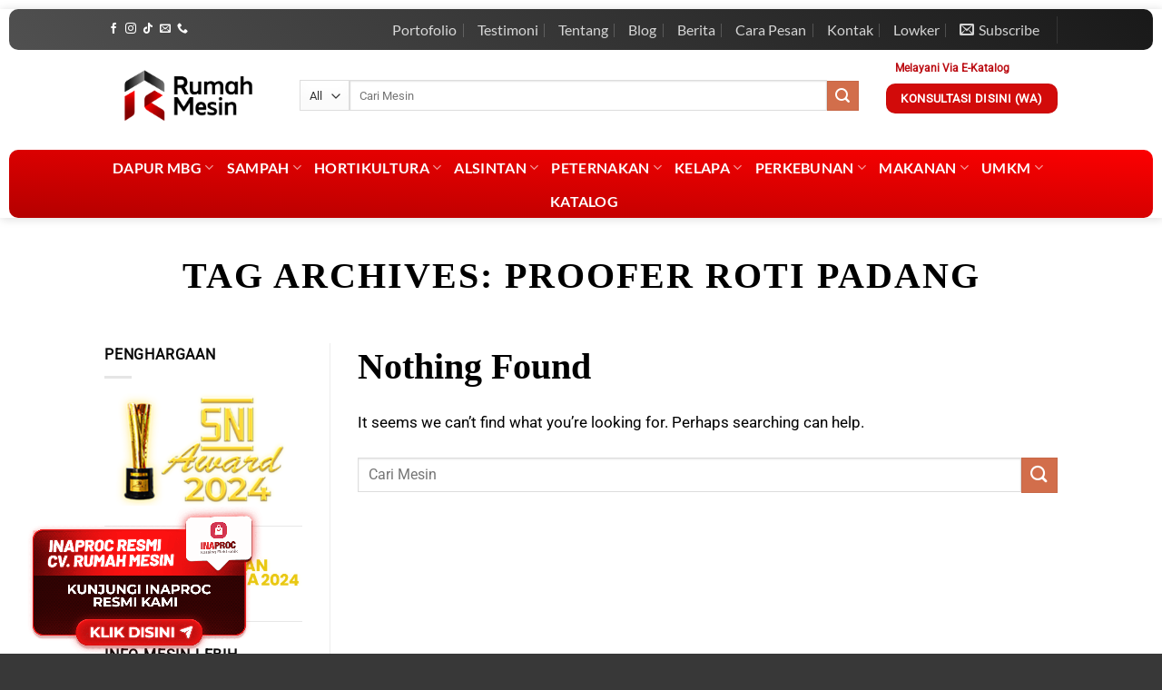

--- FILE ---
content_type: text/css
request_url: https://www.rumahmesin.com/wp-content/cache/min/1/wp-content/plugins/video-reviews/assets/frontend/main.css?ver=1760927094
body_size: 384
content:
#vdrv-widget{position:fixed;left:0;z-index:999999;bottom:0}#vdrv-widget #vdrv-widget-video-wrapper{z-index:999999;overflow:hidden;background:#eee;position:absolute;left:50px;bottom:50px;border-radius:20px;width:130px;height:180px;max-height:92vh;box-shadow:1px -2px 15px 5px rgba(0,0,0,.62);border:3px solid #fff;outline:none;cursor:pointer;box-sizing:border-box;transition:transform .2s ease-in-out,width .3s ease-in-out,height .3s ease-in-out,bottom .3s ease-in-out,border-color .2s ease-in-out,opacity 1s ease-in-out;opacity:1}#vdrv-widget #vdrv-widget-video-wrapper.d_desktop{opacity:0}@media only screen and (max-width:600px){#vdrv-widget #vdrv-widget-video-wrapper{left:25px;bottom:25px;border-radius:20px;border-width:3px;width:100px;height:135px}#vdrv-widget #vdrv-widget-video-wrapper.d_desktop{opacity:1}#vdrv-widget #vdrv-widget-video-wrapper.d_mobile{opacity:0}}#vdrv-widget #vdrv-widget-video-wrapper:hover{transform:scale(1.05) translate(5px,-5px);border-color:#131344}#vdrv-widget #vdrv-widget-video-wrapper .vdrv-video-widget{-o-object-fit:cover;object-fit:cover;position:absolute;top:50%;left:50%;transform:translate(-50%,-50%);width:100%;height:100%;min-width:101%;min-height:100%;z-index:200;transition:opacity .4s ease-in-out;opacity:.8}#vdrv-widget #vdrv-widget-video-wrapper .vdrv-widget-close{position:absolute;top:6px;right:6px;width:20px;height:20px;z-index:250;opacity:0;transition:transform .3s ease-in-out,opacity .2s ease-in-out}#vdrv-widget #vdrv-widget-video-wrapper .vdrv-widget-close:after,#vdrv-widget #vdrv-widget-video-wrapper .vdrv-widget-close:before{position:absolute;left:9px;top:1px;content:" ";height:18px;width:2px;background:#fff;box-shadow:1px -2px 15px 5px rgba(0,0,0,.62)}#vdrv-widget #vdrv-widget-video-wrapper .vdrv-widget-close:before{transform:rotate(45deg)}#vdrv-widget #vdrv-widget-video-wrapper .vdrv-widget-close:after{transform:rotate(-45deg)}#vdrv-widget #vdrv-widget-video-wrapper .vdrv-widget-close:hover{opacity:1;transform:scale(1.2)}#vdrv-widget #vdrv-widget-video-wrapper #video-widget-bottom-text{position:absolute;bottom:0;left:0;width:100%;height:26px;line-height:26px;background:#363636;visibility:hidden;z-index:500;opacity:0;transition:opacity .7s ease-in-out;text-align:center;-webkit-text-decoration:none;text-decoration:none;display:block;box-sizing:border-box;color:#fff;font-size:15px}#vdrv-widget #vdrv-widget-video-wrapper #vdrv-cta-button{bottom:40px;right:20px;left:20px;border-color:#131344;background:#131344;position:absolute;height:65px;border-radius:10px;z-index:300;box-shadow:1px -2px 15px 5px rgba(0,0,0,.62);text-align:center;visibility:hidden;opacity:0;transition:transform .2s ease-in-out,opacity .3s ease-in-out,background-color .2s ease-in-out}#vdrv-widget #vdrv-widget-video-wrapper #vdrv-cta-button:hover{transform:scale(1.1)}#vdrv-widget #vdrv-widget-video-wrapper #vdrv-cta-button .vdrv-cta-button{font-size:16px;font-family:Helvetica,Arial,sans-serif;text-align:center;vertical-align:middle;line-height:65px}#vdrv-widget #vdrv-widget-video-wrapper #vdrv-cta-button.active{opacity:1;visibility:visible}#vdrv-widget #vdrv-widget-video-wrapper:hover .vdrv-widget-close{opacity:.5}#vdrv-widget #vdrv-widget-video-wrapper.active{width:280px;height:500px;left:25px;bottom:25px;border-color:#131344}#vdrv-widget #vdrv-widget-video-wrapper.active:hover{opacity:1;transform:scale(1)}#vdrv-widget #vdrv-widget-video-wrapper.active .vdrv-widget-close{opacity:1}#vdrv-widget #vdrv-widget-video-wrapper.active .vdrv-widget-close:after,#vdrv-widget #vdrv-widget-video-wrapper.active .vdrv-widget-close:before{transform:rotate(90deg)}#vdrv-widget #vdrv-widget-video-wrapper.active #video-widget-bottom-text{opacity:.8;visibility:visible}#vdrv-widget.right_bottom{right:0;left:inherit}#vdrv-widget.right_bottom #vdrv-widget-video-wrapper{right:50px;left:inherit}@media only screen and (max-width:600px){#vdrv-widget.right_bottom #vdrv-widget-video-wrapper{right:25px;left:inherit}}